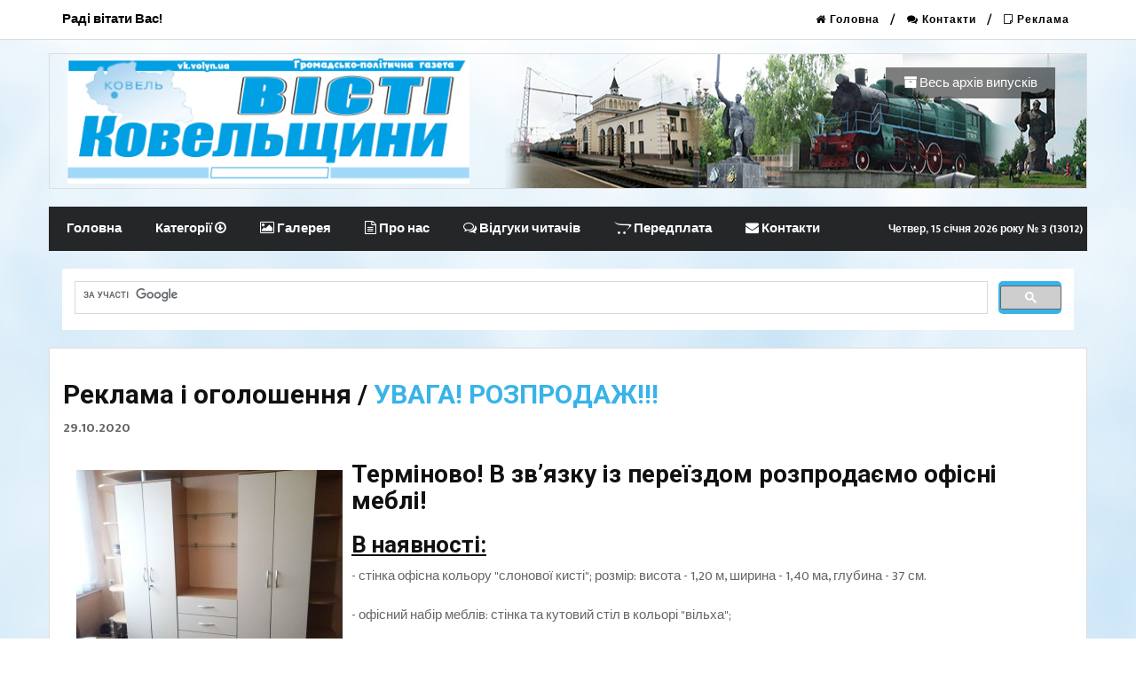

--- FILE ---
content_type: text/html; charset=UTF-8
request_url: http://vk.volyn.ua/news_70.html
body_size: 6721
content:
<!DOCTYPE html>
<html lang="en">
<head>
    <meta charset="utf-8" />
    <meta http-equiv="X-UA-Compatible" content="IE=edge" />
    <meta name="viewport" content="width=device-width, initial-scale=1" />
    <title>Реклама і оголошення - Громадсько політична газета</title>
    <meta name="title" content="Реклама і оголошення - Громадсько політична газета" />
    <meta name="keywords" content="" />
    <meta name="description" content="" />

    <!-- Bootstrap Core CSS -->
    <link rel="stylesheet" href="http://vk.volyn.ua/template/vknew/css/bootstrap.min.css"  type="text/css">

    <!-- Owl Carousel Assets -->
    <link href="http://vk.volyn.ua/template/vknew/owl-carousel/owl.carousel.css" rel="stylesheet">
    <link href="http://vk.volyn.ua/template/vknew/owl-carousel/owl.theme.css" rel="stylesheet">

    <!-- Custom CSS -->
    <link rel="stylesheet" href="http://vk.volyn.ua/template/vknew/css/style.css">
    <link href="http://vk.volyn.ua/template/vknew/css/bootstrap-datetimepicker.min.css" rel="stylesheet" media="screen">

    <!-- Custom Fonts -->
    <link rel="stylesheet" href="http://vk.volyn.ua/template/vknew/font-awesome-4.4.0/css/font-awesome.min.css"  type="text/css">

    <!-- jQuery and Modernizr-->
    <script src="http://vk.volyn.ua/template/vknew/js/jquery-2.1.1.js"></script>

    <!-- Core JavaScript Files -->
    <script src="http://vk.volyn.ua/template/vknew/js/bootstrap.min.js"></script>

    <!-- HTML5 Shim and Respond.js IE8 support of HTML5 elements and media queries -->
    <!-- WARNING: Respond.js doesn't work if you view the page via file:// -->
    <!--[if lt IE 9]>
    <script src="http://vk.volyn.ua/template/vknew/js/html5shiv.js"></script>
    <script src="http://vk.volyn.ua/template/vknew/js/respond.min.js"></script>
    <![endif]-->
</head>

<body>
<header>
    <!--Top-->
    <nav id="top">
        <div class="container">
            <div class="row">
                <div class="col-md-6">
                    <strong>Раді вітати Вас!</strong>
                </div>
                <div class="col-md-6">
                    <ul class="list-inline top-link link">
                        <li><a href="http://vk.volyn.ua/"><i class="fa fa-home"></i> Головна</a></li>
                        <li><a href="http://vk.volyn.ua/contact.html"><i class="fa fa-comments"></i> Контакти</a></li>
                        <li><a href="http://vk.volyn.ua/static_page/28_Reklama.html"><i class="fa fa-sticky-note-o" aria-hidden="true"></i> Реклама</a></li>
                    </ul>
                </div>
            </div>
        </div>
    </nav>
    <div class="container">
        <div class="row featured" style="margin-top: 15px; padding: 5px; background: url('http://vk.volyn.ua/template/vknew/images/topBg.png');">
            <div class="col-lg-5">
                <div>
                    <a href="http://vk.volyn.ua"><img src="http://vk.volyn.ua/template/vknew/images/logo.jpg"></a>
                </div>
            </div>
            <div class="col-lg-7">
                <div class="row">
                    <div class="col-lg-12">
                        <div style="text-align: right;">

                        </div>
                    </div>
                </div>
                <div class="row" style="margin: 15px 0px;">
                    <div class="col-lg-12">
                        <div style="text-align: right;">
                            <a style="color: #FFF;  padding: 5px 20px; background: rgba(0,0,0,0.5);" href="http://vk.volyn.ua/release_45.html"><i class="fa fa-archive" aria-hidden="true"></i> Весь архів випусків</a>
                        </div>
                    </div>
                </div>
            </div>
        </div>
    </div>
    <!--Navigation-->
    <nav id="menu" class="navbar container">
        <div class="navbar-header">
            <button type="button" class="btn btn-navbar navbar-toggle" data-toggle="collapse" data-target=".navbar-ex1-collapse"><i class="fa fa-bars"></i></button>
        </div>
        <div class="collapse navbar-collapse navbar-ex1-collapse">
            <ul class="nav navbar-nav">
                <li><a href="http://vk.volyn.ua">Головна</a></li>
                <li class="dropdown"><a href="#" class="dropdown-toggle" data-toggle="dropdown">Категорії <i class="fa fa-arrow-circle-o-down"></i></a>
                    <div class="dropdown-menu" style="min-width: 230px;">
                        <div class="dropdown-inner">
                            <ul class="list-unstyled">
                                <li><a href="http://vk.volyn.ua/news_30.html">Повідомлення в номер</a></li><li><a href="http://vk.volyn.ua/news_34.html">Місцева влада</a></li><li><a href="http://vk.volyn.ua/news_35.html">Репортаж</a></li><li><a href="http://vk.volyn.ua/news_52.html">Політика</a></li><li><a href="http://vk.volyn.ua/news_33.html">Погода</a></li><li><a href="http://vk.volyn.ua/news_37.html">Редакційна пошта</a></li><li><a href="http://vk.volyn.ua/news_61.html">Духовність</a></li><li><a href="http://vk.volyn.ua/news_54.html">Закон і ми</a></li><li><a href="http://vk.volyn.ua/news_36.html">Благодійність</a></li><li><a href="http://vk.volyn.ua/news_31.html">Пам’ять</a></li><li><a href="http://vk.volyn.ua/news_60.html">Спорт, природа  і здоров’я</a></li><li><a href="http://vk.volyn.ua/news_59.html">Всяка всячина</a></li><li><a href="http://vk.volyn.ua/news_70.html">Реклама і оголошення</a></li>
                                <li><a href="http://vk.volyn.ua/news_471.html">З неопублікованого</a></li>
                            </ul>
                        </div>
                    </div>
                </li>
                <li><a href="http://vk.volyn.ua/foto.html"><i class="fa fa-picture-o" aria-hidden="true"></i> Галерея</a></li>
                <li><a href="http://vk.volyn.ua/static_page/26_Pronas.html"><i class="fa fa-file-text-o" aria-hidden="true"></i> Про нас</a></li>
                <li><a href="http://vk.volyn.ua/response.html"><i class="fa fa-comments-o" aria-hidden="true"></i> Відгуки читачів</a></li>
                <li><a href="http://vk.volyn.ua/static_page/27_Peredplata.html"><i class="fa fa-opencart" aria-hidden="true"></i> Передплата</a></li>
                <li><a href="http://vk.volyn.ua/contact.html"><i class="fa fa-envelope"></i> Контакти</a></li>
            </ul>
            <ul class="nav navbar-nav navbar-right">
                <li style="font-size:0.8em;"><a href="http://vk.volyn.ua/release_1026.html">Четвер, 15 січня  2026 року   № 3 (13012)</a></li>
            </ul>
            <!--<ul class="list-inline navbar-right top-social">
                <li><a href="#"><i class="fa fa-facebook"></i></a></li>
                <li><a href="#"><i class="fa fa-twitter"></i></a></li>
                <li><a href="#"><i class="fa fa-pinterest"></i></a></li>
                <li><a href="#"><i class="fa fa-google-plus-square"></i></a></li>
                <li><a href="#"><i class="fa fa-youtube"></i></a></li>
            </ul>-->
        </div>
    </nav>
    <div class="container" style="padding-bottom: 20px;">
        <script>
            (function() {
                var cx = '002437009019877224791:pvxc0uc7khg';
                var gcse = document.createElement('script');
                gcse.type = 'text/javascript';
                gcse.async = true;
                gcse.src = 'https://cse.google.com/cse.js?cx=' + cx;
                var s = document.getElementsByTagName('script')[0];
                s.parentNode.insertBefore(gcse, s);
            })();
        </script>
        <gcse:search></gcse:search>
    </div>
</header>

<div class="container featured">
<div id="one_content_block">
        <div id="header_block">
                <h1>Реклама і оголошення / <a href="news_70_11614_UVAGA!ROZPRODAJ!!!
.html">УВАГА! РОЗПРОДАЖ!!!
    </a></h1>
        </div>
        <div id="info_body_block">
                <strong>29.10.2020 </strong>
        </div>
        <div style="padding:5px;" id="body_news">
                
    <h2><a class="lightview" title="P01022-143020" rel="lightbox" href="upload/images/2910202/f5e4022813007d7f9674c6ec9457619e.jpg"><img style="float: left; margin: 10px;" src="upload/images/2910202/.thumbs/f5e4022813007d7f9674c6ec9457619e_300_0_0.jpg" alt="P01022-143020" width="300" height="225" /></a>Терміново! В зв&rsquo;язку із переїздом розпродаємо офісні меблі!</h2>
<h3><span style="text-decoration: underline;">В наявності:</span></h3>
<p>- стінка офісна кольору "слонової кисті"; розмір: висота - 1,20 м, ширина - 1,40 ма, глубина - 37 см.</p>
<p>- офісний набір меблів: стінка та кутовий стіл в кольорі "вільха";</p>
<p>- cстільці офісні.</p>
<p>Усі меблі в дуже гарному стані й чудової якості.&nbsp;</p>
<p>За детальнішою інформацієжю стосовно ціни та розмірів виробів звертатися за тел. 066-1767491, 068-3910468.</p>
<p>&nbsp;</p>
    
                <div style="clear:both;"></div>
                
               <div style="float:left;">
                    Коментарів до новини: 43<br>
                    Переглядів новини: 781
               </div><div style="float:right;"><a href="news_70_11614_UVAGA!ROZPRODAJ!!!
.html" class="read_more"><div id="read_more">Читати далі</div></a></div>
                <div style="clear:both;"></div>
        </div>
</div>
</div>
<!--<a href="#" class="read_more"><div id="read_more">Читати далі</div></a>--><div class="container featured">
<div id="one_content_block">
        <div id="header_block">
                <h1>Реклама і оголошення / <a href="news_70_11599_ROZPRODAJ!!!
.html">РОЗПРОДАЖ!!!
    </a></h1>
        </div>
        <div id="info_body_block">
                <strong>27.10.2020 </strong>
        </div>
        <div style="padding:5px;" id="body_news">
                
    <h2><a class="lightview" title="P01022-143048" rel="lightbox" href="upload/images/12345667/7e0baeb488f2e39665dc5cca616a4e21.jpg"><img style="float: left; margin: 10px;" src="upload/images/12345667/.thumbs/7e0baeb488f2e39665dc5cca616a4e21_0_300_0.jpg" alt="P01022-143048" width="225" height="300" /></a>ТЕРМІНОВО! РОЗПРОДАЄМО ОФІСНІ МЕБЛІ!</h2>
<h3><span style="text-decoration: underline;">В наявності:</span></h3>
<p>- стінка офісна кольору "слонової кисті", розміри: ширина 2,40 м, висота 2,20 м, глубина 37 см.&nbsp;</p>
<p>- офісний набір меблів: стінка та кутовий стіл в кольорі "вільха";</p>
<p>- стільці в гарному стані, хорошої якості.</p>
<p>Усі меблі в дуже гарному стані й чудової якості.&nbsp;</p>
<p>За детальнішою інформацієжю стосовно ціни та розмірів виробів звертатися за тел. 066-1767491, 068-3910468.</p>
<p>&nbsp;</p>
    
                <div style="clear:both;"></div>
                
               <div style="float:left;">
                    Коментарів до новини: 42<br>
                    Переглядів новини: 688
               </div><div style="float:right;"><a href="news_70_11599_ROZPRODAJ!!!
.html" class="read_more"><div id="read_more">Читати далі</div></a></div>
                <div style="clear:both;"></div>
        </div>
</div>
</div>
<!--<a href="#" class="read_more"><div id="read_more">Читати далі</div></a>--><div class="container featured">
<div id="one_content_block">
        <div id="header_block">
                <h1>Реклама і оголошення / <a href="news_70_11046_Douvaginaselennya
.html">До уваги населення
    </a></h1>
        </div>
        <div id="info_body_block">
                <strong>21.11.2019 </strong>
        </div>
        <div style="padding:5px;" id="body_news">
                
    <div id="_mcePaste" style="position: absolute; left: -10000px; top: 0px; width: 1px; height: 1px; overflow: hidden;">Філія-Волинське обласне управління АТ &laquo;Ощадбанк&raquo; розпочинає капітальний ремонт (приведення до нового формату) частини приміщення ТВБВ № 10002/0119 на вул. Смірнова, 4 в м. Ковелі Волинської області. Запланована тривалість ремонту &mdash; 5 місяців.</div>
<div id="_mcePaste" style="position: absolute; left: -10000px; top: 0px; width: 1px; height: 1px; overflow: hidden;">АТ &ldquo;Державний&nbsp;</div>
<div id="_mcePaste" style="position: absolute; left: -10000px; top: 0px; width: 1px; height: 1px; overflow: hidden;">ощадний банк України&rdquo;.</div>
<h2>ДО УВАГИ НАСЕЛЕННЯ!</h2>
<h3><span style="font-weight: normal;"> Філія-Волинське обласне управління </span>АТ &laquo;Ощадбанк&raquo; розпочинає капітальний ремонт<span style="font-weight: normal;"> (приведення до нового формату) частини приміщення ТВБВ № 10002/0119 на вул. Смірнова, 4 в м. Ковелі Волинської області. Запланована тривалість ремонту &mdash; 5 місяців.</span></h3>
<div><strong>АТ &ldquo;Державний ощадний банк України&rdquo;.</strong></div>
    
                <div style="clear:both;"></div>
                
               <div style="float:left;">
                    Коментарів до новини: 42<br>
                    Переглядів новини: 674
               </div>
                <div style="clear:both;"></div>
        </div>
</div>
</div>
<!--<a href="#" class="read_more"><div id="read_more">Читати далі</div></a>--><div class="container featured">
<div id="one_content_block">
        <div id="header_block">
                <h1>Реклама і оголошення / <a href="news_70_9827_
.html">
    </a></h1>
        </div>
        <div id="info_body_block">
                <strong>15.02.2018 </strong>
        </div>
        <div style="padding:5px;" id="body_news">
                
    <p><a class="lightview" title="150x60" rel="lightbox" href="upload/images/a0bf377cc4aa9f4a183f8e3781642eb1.jpg"><img src="upload/images/.thumbs/a0bf377cc4aa9f4a183f8e3781642eb1_300_0_0.jpg" alt="150x60" width="300" height="120" /></a>&nbsp;</p>
    
                <div style="clear:both;"></div>
                
               <div style="float:left;">
                    Коментарів до новини: 42<br>
                    Переглядів новини: 843
               </div>
                <div style="clear:both;"></div>
        </div>
</div>
</div>
<!--<a href="#" class="read_more"><div id="read_more">Читати далі</div></a>--><div class="container featured">
<div id="one_content_block">
        <div id="header_block">
                <h1>Реклама і оголошення / <a href="news_70_9813_
.html">
    </a></h1>
        </div>
        <div id="info_body_block">
                <strong>12.02.2018 </strong>
        </div>
        <div style="padding:5px;" id="body_news">
                
    <p><a class="lightview" title="150x60" rel="lightbox" href="upload/images/a0bf377cc4aa9f4a183f8e3781642eb1.jpg"><img src="upload/images/.thumbs/a0bf377cc4aa9f4a183f8e3781642eb1_300_0_0.jpg" alt="150x60" width="300" height="120" /></a>&nbsp;</p>
    
                <div style="clear:both;"></div>
                
               <div style="float:left;">
                    Коментарів до новини: 42<br>
                    Переглядів новини: 909
               </div>
                <div style="clear:both;"></div>
        </div>
</div>
</div>
<!--<a href="#" class="read_more"><div id="read_more">Читати далі</div></a>--><div class="container featured">
<div id="one_content_block">
        <div id="header_block">
                <h1>Реклама і оголошення / <a href="news_70_9753_
.html">
    </a></h1>
        </div>
        <div id="info_body_block">
                <strong>19.01.2018 </strong>
        </div>
        <div style="padding:5px;" id="body_news">
                
    <p><a class="lightview" title="150x60" rel="lightbox" href="upload/images/CHET101116/6d1a5ae5dfb2af6f17266cb600bd55e5.jpg"><img src="upload/images/CHET101116/.thumbs/6d1a5ae5dfb2af6f17266cb600bd55e5_300_0_0.jpg" alt="150x60" width="300" height="119" /></a>&nbsp;</p>
    
                <div style="clear:both;"></div>
                
               <div style="float:left;">
                    Коментарів до новини: 42<br>
                    Переглядів новини: 1011
               </div>
                <div style="clear:both;"></div>
        </div>
</div>
</div>
<!--<a href="#" class="read_more"><div id="read_more">Читати далі</div></a>--><div class="container featured">
<div id="one_content_block">
        <div id="header_block">
                <h1>Реклама і оголошення / <a href="news_70_9730_
.html">
    </a></h1>
        </div>
        <div id="info_body_block">
                <strong>11.01.2018 </strong>
        </div>
        <div style="padding:5px;" id="body_news">
                
    <p><a class="lightview" title="150x60" rel="lightbox" href="upload/images/02012018/11012018/08b254362897f9d3264b5ea924651ede.jpg"><img src="upload/images/02012018/11012018/.thumbs/08b254362897f9d3264b5ea924651ede_300_0_0.jpg" alt="150x60" width="300" height="120" /></a>&nbsp;</p>
    
                <div style="clear:both;"></div>
                
               <div style="float:left;">
                    Коментарів до новини: 42<br>
                    Переглядів новини: 969
               </div>
                <div style="clear:both;"></div>
        </div>
</div>
</div>
<!--<a href="#" class="read_more"><div id="read_more">Читати далі</div></a>--><div class="container featured">
<div id="one_content_block">
        <div id="header_block">
                <h1>Реклама і оголошення / <a href="news_70_8883_PensiyniyfondOnline:legkotazruchno
.html">Пенсійний фонд Оn-line: легко та зручно
    </a></h1>
        </div>
        <div id="info_body_block">
                <strong>03.03.2017 </strong>
        </div>
        <div style="padding:5px;" id="body_news">
                
    <h2><a class="lightview" title="49003" rel="lightbox" href="upload/images/20317/7bd1f13748990f7e93f6e1b7f7133d28.jpg"><img style="float: left; margin: 10px;" src="upload/images/20317/.thumbs/7bd1f13748990f7e93f6e1b7f7133d28_300_0_0.jpg" alt="49003" width="300" height="214" /></a>Пенсійний фонд Оn-line: легко та зручно</h2>
<div id="_mcePaste" style="position: absolute; left: -10000px; top: 0px; width: 1px; height: 1px; overflow: hidden;">З метою створення комфортних та якісних умов обслуговування громадян та максимального спрощення отримання послуг Ковельське об'єднане управління Пенсійного фонду України запроваджує нову послугу &mdash; надання консультацій в режимі on-line за допомогою Skypе-зв'язку.&nbsp;</div>
<div id="_mcePaste" style="position: absolute; left: -10000px; top: 0px; width: 1px; height: 1px; overflow: hidden;">Кожен може отримати відповіді фахівців на питання щодо призначення пенсії, її перерахунку, переліку документів для призначення пенсії, роз'яснення чинного пенсійного законодавства тощо, і для цього вже не обов'язково виходити з дому.</div>
<div id="_mcePaste" style="position: absolute; left: -10000px; top: 0px; width: 1px; height: 1px; overflow: hidden;">On-line консультації управління надає щоденно в робочі дні та години (логін: pfuкоvrj). Окрім цього, багато інформації щодо стану свого пенсійного забезпечення або ж про персональні відомості з системи персоніфікованого обліку, про роботу пенсійної системи в цілому можливо отримати на Веб-порталі електронних послуг Пенсійного фонду України за адресою: http://portal.pfu.gov.ua.</div>
<div id="_mcePaste" style="position: absolute; left: -10000px; top: 0px; width: 1px; height: 1px; overflow: hidden;">На сторінках Веб-порталу послуги надаються в електронному вигляді. Крім того, можна записатися на прийом, надіслати запит на підготовку паперових документів, подати звернення до будь-якого з управлінь Пенсійного фонду України.</div>
<div id="_mcePaste" style="position: absolute; left: -10000px; top: 0px; width: 1px; height: 1px; overflow: hidden;">Для того, щоб скористатися можливостями Веб-порталу, достатньо лише одного разу завітати до &nbsp;нашого управління для реєстрації. Постійно працюють телефони &ldquo;гарячих ліній&rdquo; (5-14-45 та 5-06-47).&nbsp;</div>
<div id="_mcePaste" style="position: absolute; left: -10000px; top: 0px; width: 1px; height: 1px; overflow: hidden;">Світлана КИРИЧУК,</div>
<div id="_mcePaste" style="position: absolute; left: -10000px; top: 0px; width: 1px; height: 1px; overflow: hidden;">заступник начальника Ковельського&nbsp;</div>
<div id="_mcePaste" style="position: absolute; left: -10000px; top: 0px; width: 1px; height: 1px; overflow: hidden;">об'єднаного управління&nbsp;</div>
<div id="_mcePaste" style="position: absolute; left: -10000px; top: 0px; width: 1px; height: 1px; overflow: hidden;">Пенсійного фонду України.</div>
<p style="text-align: justify;">З метою створення комфортних та якісних умов обслуговування громадян та максимального спрощення отримання послуг Ковельське об'єднане управління Пенсійного фонду України запроваджує нову послугу &mdash; надання консультацій в режимі on-line за допомогою Skypе-зв'язку.&nbsp;</p>
<p style="text-align: justify;"><strong>Світлана КИРИЧУК.</strong></p>
    
                <div style="clear:both;"></div>
                
               <div style="float:left;">
                    Коментарів до новини: 42<br>
                    Переглядів новини: 838
               </div><div style="float:right;"><a href="news_70_8883_PensiyniyfondOnline:legkotazruchno
.html" class="read_more"><div id="read_more">Читати далі</div></a></div>
                <div style="clear:both;"></div>
        </div>
</div>
</div>
<!--<a href="#" class="read_more"><div id="read_more">Читати далі</div></a>--><div class="container featured">
<div id="one_content_block">
        <div id="header_block">
                <h1>Реклама і оголошення / <a href="news_70_8793_Providkrittyarahunkiv
.html">Про відкриття рахунків
    </a></h1>
        </div>
        <div id="info_body_block">
                <strong>02.02.2017 </strong>
        </div>
        <div style="padding:5px;" id="body_news">
                
    <div id="_mcePaste" style="position: absolute; left: -10000px; top: 0px; width: 1px; height: 1px; overflow: hidden;">Про відкриття рахунків</div>
<h2 style="text-align: justify;"><a class="lightview" title="35320" rel="lightbox" href="upload/images/CHET20217/2602448e0546e257c106074f014e5f3f.jpg"><img style="float: left; margin: 10px;" src="upload/images/CHET20217/.thumbs/2602448e0546e257c106074f014e5f3f_300_0_0.jpg" alt="35320" width="300" height="205" /></a>Про відкриття рахунків</h2>
<div style="text-align: justify;">
<div>Ковельська ОДПІ ГУ ДФС у &nbsp;Волинській області &nbsp;для забезпечення стабільності надходження платежів до бюджету та на виконання листа Головної &nbsp; Державної казначейської служби України у Волинській області від 16.01.2017 р., № 05-08/48-210, та від 23.01.2017 р., № 05-08/77-334 "Про відкриття рахунків" відкритих (перевідкритих) відповідно до Бюджетного кодексу України, Закону України "Про Державний бюджет України на 2017 рік", наказу Міністерства фінансів України від 14.01.2011 р., №11 "Про бюджетну класифікацію" а також наказів Державної казначейської служби України ....</div>
<div><strong>Алла АНТОНЮК.</strong></div>
</div>
    
                <div style="clear:both;"></div>
                
               <div style="float:left;">
                    Коментарів до новини: 42<br>
                    Переглядів новини: 982
               </div><div style="float:right;"><a href="news_70_8793_Providkrittyarahunkiv
.html" class="read_more"><div id="read_more">Читати далі</div></a></div>
                <div style="clear:both;"></div>
        </div>
</div>
</div>
<!--<a href="#" class="read_more"><div id="read_more">Читати далі</div></a>--><div class="container featured">
<div id="one_content_block">
        <div id="header_block">
                <h1>Реклама і оголошення / <a href="news_70_8707_Zvitmiskogogolovi
.html">Звіт міського голови
    </a></h1>
        </div>
        <div id="info_body_block">
                <strong>26.12.2016 </strong>
        </div>
        <div style="padding:5px;" id="body_news">
                
    <p><a class="lightview" title="dsc_5398" rel="lightbox" href="upload/images/CHET101116/722f03a1c2d24f301c75b260e8a9cb3d.jpg"><img style="float: left; margin: 10px;" src="upload/images/CHET101116/.thumbs/722f03a1c2d24f301c75b260e8a9cb3d_300_0_0.jpg" alt="dsc_5398" width="300" height="215" /></a></p>
<h2>Звіт міського голови</h2>
<p style="text-align: justify;"><strong><span style="text-decoration: underline;">27 грудня о 17.00 год. </span></strong>в Палаці учнівської молоді міський голова Олег Кіндер звітуватиме перед громадою Ковеля про роботу за 2016 рік.</p>
    
                <div style="clear:both;"></div>
                
               <div style="float:left;">
                    Коментарів до новини: 42<br>
                    Переглядів новини: 1028
               </div><div style="float:right;"><a href="news_70_8707_Zvitmiskogogolovi
.html" class="read_more"><div id="read_more">Читати далі</div></a></div>
                <div style="clear:both;"></div>
        </div>
</div>
</div>
<!--<a href="#" class="read_more"><div id="read_more">Читати далі</div></a>--><div class="text-center"><ul class="pagination"><li class="active"><a href="#" onclick="return false;">1</a></li><li><a href="?page=2">2</a></li><li><a href="?page=3">3</a></li><li><a href="?page=4">4</a></li><li><a href="?page=5">5</a></li></ul></div>
<footer>
    <div class="wrap-footer">
        <div class="container">
            <div class="row">
                <div class="col-md-4 col-footer footer-1">
                    <div class="footer-heading"><h1><span style="color: #fff;">ВІСТІ КОВЕЛЬЩИНИ</span></h1></div>
                </div>
                <div class="col-md-4 col-footer footer-2">

                </div>
                <div class="col-md-4 col-footer footer-3">
                    <div class="footer-heading"><h4></h4></div>
                    <div class="content">
                        <ul>
                            <li>Редактор<br>Вельма Микола Григорович</li>
                            <li>Перший заступник редактора<br>Ляшук Світлана Олександрівна</a></li>
                            <li>Головний бухгалтер<br>Шостацька Ірина Іванівна</li>
                        </ul>
                    </div>
                </div>
            </div>
        </div>
    </div>
    <div class="copy-right">
        <p><a href="http://vk.volyn.ua" target="_blank" rel="nofollow">Громадсько-політична газета "Вісті Ковельщини"</a> 2012-2026</p>
    </div>
</footer>
<!-- Footer -->

<!-- JS -->
<script src="http://vk.volyn.ua/template/vknew/owl-carousel/owl.carousel.js"></script>
<script>
    $(document).ready(function() {
        $("#owl-demo-1").owlCarousel({
            autoPlay: 3000,
            items : 1,
            itemsDesktop : [1199,1],
            itemsDesktopSmall : [400,1]
        });
        $("#owl-demo-2").owlCarousel({
            autoPlay: 3000,
            items : 3,

        });
    });
</script>


<script type="text/javascript">

    var _gaq = _gaq || [];
    _gaq.push(['_setAccount', 'UA-38879686-1']);
    _gaq.push(['_trackPageview']);

    (function() {
        var ga = document.createElement('script'); ga.type = 'text/javascript'; ga.async = true;
        ga.src = ('https:' == document.location.protocol ? 'https://ssl' : 'http://www') + '.google-analytics.com/ga.js';
        var s = document.getElementsByTagName('script')[0]; s.parentNode.insertBefore(ga, s);
    })();

</script>
</body>
</html>


--- FILE ---
content_type: text/css
request_url: http://vk.volyn.ua/template/vknew/css/style.css
body_size: 5808
content:
/* ==== Google font ==== */
@import url(http://fonts.googleapis.com/css?family=Roboto:400,300,700,900);
@import url('http://fonts.googleapis.com/css?family=Ek+Mukta:400,600,700');

/* ---------------------------------------------------------------------------- */
/* ------------------------------------Html-Body------------------------------- */
/* ---------------------------------------------------------------------------- */
body {font-family: 'Ek Mukta', sans-serif;color: #666;background: url(../images/bg2.jpg) fixed ;font-size: 15px;line-height: 1.6em;font-weight: 400;}
html, body {width:100%; padding:0; margin:0;}

::-moz-selection{background:#000;color:#fff;text-shadow:none}
::selection{background:#000;color:#fff;text-shadow:none}
/* ---------------------------------------------------------------------------- */
/* ---------------------------------------------------------------------------- */
/* ---------------------------------------------------------------------------- */
html { -webkit-text-size-adjust: none;}
.video embed,.video object,.video iframe { width: 100%;  height: auto;}
img{max-width:100%;	height: auto;width: auto\9; /* ie8 */}

h1 {font-size: 30px;}
h2 {font-size: 28px;}
h3 {font-size: 26px;}
h4 {font-size: 24px;}
h5 {font-size: 22px;}
h6 {font-size: 20px;}

h1,h2,h3,h4,h5,h6 {font-family: 'Roboto', sans-serif;font-weight: 600;color: #111;}

p {margin: 0 0 20px;}

a {
   color: #39b3e8;
   -webkit-transition: all .2s ease-in-out;
   -moz-transition: all .2s ease-in-out;
   transition: all .2s ease-in-out;
}

a:hover,
a:focus {text-decoration: none;color: #000;}

.center{text-align: center; margin: 0 auto;}
.f-right{float: right;}
.f-left{float: left;}
.t-right{text-align: right;}
.t-left{text-align: left;}

.post{}
.post:after, .post:before, article:after, article:before, section:after, section:before{clear: both; content: '\0020'; display: block; visibility: hidden; width: 0; height: 0;}

.clear{content: "\0020"; display: block; height: 0; clear: both; visibility: hidden; }
.clearfix:after, .clearfix:before{clear: both; content: '\0020'; display: block; visibility: hidden; width: 0; height: 0;}

/* --Line-- */
hr.line{border-color: #ddd;width: 100%;padding: 0;margin:0;}

/* --Page-- */
body.index-page {}
body.sub-page {padding-top: 30px;background-color: #F9F9F9;}
body.sub-page .logo {margin: 110px 0 80px;background: url(../images/bg.jpg) fixed; padding: 30px 0 50px;}

/* ---------------------------------------------------------------------------- */
/* -------------------------------------Top------------------------------------ */
/* ---------------------------------------------------------------------------- */
#top {background: #fff;padding: 10px 0 0; color: #000;border-bottom: 1px solid #ddd;}
#top a{color: #000;}
#top a:hover{color: #69BF03}

#top ul.top-link {}

.link{text-align:right}
.link a{display:inline-block;text-decoration:none;font-size:12px;font-weight:bold;letter-spacing:1px}
.link  li:after{content:'/';margin: 0 0 0 12px;display:inline-block;font-weight: bold;}
.link  li:last-child:after{content:'';margin-right:0px;margin-left:0;display:none}
.link  li ul{display:none}

/* ---------------------------------------------------------------------------- */
/* ------------------------------------Menu------------------------------------ */
/* ---------------------------------------------------------------------------- */
#menu {background-color: #252628;border-radius: 0;}
#menu a.navbar-brand:hover{color: #fff;}
#menu .navbar-brand{margin: 0;padding: 14px 18px;background-color: #000000;height: auto;text-transform: uppercase;}
#menu .logo {}
#menu .navbar-collapse{padding:0;}
#menu .dropdown-menu {background-color: #fff;border:none;}
#menu ul.nav .dropdown-menu li a{color: #000;font-weight: bold;border-radius: 5px !important;}
#menu ul.nav .dropdown-menu li a:hover{color: #fff;background-color: #000;}
#menu .dropdown-inner {display: table;}
#menu .dropdown-inner ul {display: table-cell;}
#menu .dropdown-inner a {min-width: 160px;display: block;padding: 3px 20px;clear: both;line-height: 20px;color: #000;font-size: 14px;margin: 0 5px;}
#menu li.dropdown:hover>a, #menu li.dropdown:focus>a, #menu li.dropdown:active>a{background: #fff;color: #000;}

#menu ul.nav li a{font-weight: bold;color: #fff;border-radius: 5px;padding: 14px 19px;}
#menu ul.nav li.dropdown a{border-top-left-radius: 5px;border-top-right-radius: 5px;border-bottom-right-radius: 0px;border-bottom-left-radius: 0px;}
#menu .nav > li > a:hover, #menu .nav > li > a:focus{background-color: #fff;color:#000;}

#menu .top-social{background-color:#505052;padding: 5px;font-size: 20px; text-align: center;}
#menu ul.top-social{margin: 0;}
#menu ul.top-social  li{height: 38px; width: 38px; }
#menu ul.top-social a i{color: #fff;line-height: 1.9;height: 38px; width: 38px;border-radius: 50%;background-color: #252628;}
#menu ul.top-social a i:hover{background-color:#fff;color: #000;}

#menu .btn-navbar {font-size: 20px;color: #FFF;padding: 5px 15px;float: right;border: 3px solid #fff;}

@media  (max-width: 768px){
	#menu {background-color: #000;border-radius: 0;}
}

@media  (min-width: 768px) {
    #menu.navbar{padding: 0;height: auto;margin-top: 20px;}
	#menu .dropdown:hover .dropdown-menu {display: block;}
	
}
@media(max-width:767px) {
	
	#menu .navbar-brand {display: block;color: #fff;}
	#menu div.dropdown-inner > ul.list-unstyled {display: block;}
	#menu .dropdown-inner a {width: 100%;color: #fff;}
	#menu div.dropdown-menu {margin-left: 0 !important;	padding-bottom: 10px;background-color: rgba(0, 0, 0, 0.1);}
}

/* ---------------------------------------------------------------------------- */
/* -----------------------------------Header----------------------------------- */
/* ---------------------------------------------------------------------------- */
header{}


/* Carousel Styles */
.carousel-inner img {width: 100%;max-height: 640px;}

.carousel-control {width: 0;}
.carousel-control.left,
.carousel-control.right {opacity: 1;filter: alpha(opacity=100);background-image: none;background-repeat: no-repeat;text-shadow: none;}
.carousel-control .glyphicon-chevron-left, 
.carousel-control .glyphicon-chevron-right, 
.carousel-control .icon-prev, 
.carousel-control .icon-next {position: absolute;top: 45%;z-index: 5;display: inline-block;}
.carousel-control .glyphicon-chevron-left,
.carousel-control .icon-prev {left: 30px;}
.carousel-control .glyphicon-chevron-right,
.carousel-control .icon-next {right: 30px;}
.carousel-control.left span:hover,
.carousel-control.right span:hover {opacity: .7;filter: alpha(opacity=70);}

.carousel-indicators .active {background-color: #DA251D;}
.carousel-indicators {bottom: 10px;}

.carousel-inner > .item {margin-left:0;margin-top:0;margin-bottom:0;padding-left: 0;width: 100%;height: auto;}
.carousel-inner > .item > img,
.carousel-inner > .item > a > img {display: block;max-width: 100%;height: auto;margin-left:0;padding-left: 0;}

/* Carousel Header Styles */
.header-text {position: absolute;bottom: 10%;left: 1.8%;right: auto;width: 96.66666666666666%;color: #fff;}
.header-text h2 {font-size: 30px;padding: 5px;color: #fff;text-transform: uppercase;background-color: #39b3e8;display:inline-block;color:#fff;}
.header-text h3 {color: #fff;}

/* ---------------------------------------------------------------------------- */
/* -------------------------------------Content-------------------------------- */
/* ---------------------------------------------------------------------------- */
#page-content{padding: 0;}
#page-content.index-page, #page-content.single-page, #page-content.archive-page{margin-top: 20px;}

.archive-page {}
.archive-page .box .zoom-container{max-width: 250px;display: inline-block;float: left;margin-right: 5px;}

.featured{background-color: #fff;padding: 15px ;border: 1px solid #ddd;}

/* ---MainContent--- */

.box {background-color: #fff;padding: 20px 20px 10px;}
.box:last-child{padding: 20px 20px 5px;}
.box:after, .box:before{clear: both; content: '\0020'; display: block; visibility: hidden; width: 0; height: 0;}
.box .info {margin: 5px 0 10px 0;}
.box .info a{color: #000;border-bottom: 1px solid #000;box-shadow: inset 0 -1px 0 #000;transition:all ease 150ms;}
.box .info a:hover {color:#FFFFFF;text-shadow: none;border-bottom: 1px solid #000;box-shadow: inset 0 -1.3em 0 #000;text-decoration: none;}
.box h2 {font-size: 30px;margin:0;}

.box .box-header.header-photo{background: url(../images/title-picture.png) repeat-x center center;margin-bottom: 20px;}
.box .box-header.header-natural{background: url(../images/title-natural.png) repeat-x center center;margin-bottom: 20px;}
.box .box-header.header-vimeo{background: url(../images/title-vimeo.png) repeat-x center center;margin-bottom: 20px;}
.box .box-header h2{font-size: 25px;padding: 0px 8px;background-color: #fff;display: inline-block;margin-left: 15px;color: #333;}

.box .box-content {margin-top: 30px;}
.box .box-content a{font-weight: bold;color: #333;}
.box .box-content a:hover{color: #555;}
.box .box-content h3{font-size: 18px;margin: 10px 0 5px ;}
.box .box-content span{font-size: 15px;}
.box .box-content span i{font-size: 14px;margin-right: 2px;}
.box .box-content p{margin-top: 10px;}

/* ---Vid-Effect--- */
.wrap-vid{}
.vid-item {position: relative;}
.vid-name{margin: 0;}
.vid-name a{font-size: 19px;color: #333;}
.vid-name a:hover{color: #39b3e8;}
.vid-tags {margin: 15px 0;border: 1px solid #ddd;padding: 30px ;}
.vid-tags a{background: #39b3e8;padding: 5px 10px;color: #fff;}
.vid-tags a:hover{background: #000;}
.info {margin: 0;font-size: 14px;}
.info i{margin-right: 8px;}
.info span{margin-right: 10px;}
.info h5, .info a{font-size: 13px;line-height: 1;margin: 0 0 5px;}
.info a{color: #006EA0;}
.info a:hover{text-decoration: underline;}

.rating{font-size: 14px;line-height: 1.2;}

ul.pagination{margin: 42px auto 25px;}
ul.pagination li a{color: #444;}

/* ---Sidebar--- */
#sidebar{}

.widget{background: #fff;padding:10px 20px;}
.widget:after, .widget:before{clear: both; content: '\0020'; display: block; visibility: hidden; width: 0; height: 0;}
.widget ul li{list-style:none;}
.widget .heading{background: url(../images/title.png) repeat-x center center;}
.widget .heading h4{font-size: 22px;padding: 0px 8px;background-color: #fff;display: inline-block;margin-left: 15px;color: #333;text-transform: uppercase;}
.widget .content {}

.widget.wid-vid ul a{display:inline;margin: 3px 2px;float:left;color:#333;padding:5px;border-bottom: 1px solid transparent;border-top: none;border-right: none;border-left: none;font-weight: bold;}
.widget.wid-vid .tab-content{margin-top: 13px;}
.nav-tabs > li.active > a, .nav-tabs > li.active > a:focus, .nav-tabs > li.active > a:hover{background: none;}
.widget.wid-vid ul a:hover,.widget.wid-vid ul a:focus{background: none;border-top: none;border-right: none;border-left: none;}
.widget.wid-vid ul li {border-bottom: 1px solid transparent;}
.widget.wid-vid ul li:hover{border-bottom: 1px solid #39b3e8;}
.widget.wid-vid ul li+:hover{border-bottom: 1px solid #39b3e8;}
.widget.wid-vid ul li+li+:hover{border-bottom: 1px solid #966B20;}
.widget.wid-vid .post{margin-top: 12px;}
.widget.wid-vid .post img{float: left; max-width: 105px;display: inline-block;}
.widget.wid-vid h5{margin-top:0;font-size: 18px;}
/*.widget.wid-vid .wrapper {vertical-align: middle;text-align: left;line-height: 1.4em;padding-bottom: 7px;margin-top: 20px;}*/

.widget.wid-gallery{}
.widget.wid-gallery img{padding: 2px;}

.widget.wid-new-post{}
.widget.wid-new-post h6{font-size: 16px;}
.widget.wid-new-post ul{margin: 5px 0;}
.widget.wid-new-post p:last-child{margin: 0;}

.widget.wid-recent-post{}
.widget.wid-recent-post span{display: block;margin-bottom: 7px;}

.widget.wid-comment{}
.widget.wid-comment img{max-width: 50px;border: 1px solid #ddd;}
.widget.wid-comment .post{margin-bottom: 0; border-bottom: 1px solid #ddd;padding-top: 10px; }
.widget.wid-comment .wrapper{margin-left: 5px;}
@media (min-width: 1100px){
	.widget.wid-comment .wrapper{max-width: 175px;}
}
.widget.wid-categoty{}
.widget.wid-categoty select{padding: 6px 10px;}

.widget.wid-tweet{}
.widget.wid-tweet p{margin: 0;}
.widget.wid-tweet span{display: block;color: #999;}
.widget.wid-tweet .tweet-item{border-bottom: 1px solid #ddd;padding: 5px;}
.widget.wid-tweet .tweet-item:last-child{border-bottom: none; padding: 5px 0 0;}

.widget.wid-tags{}
/*.widget.wid-tags a{color: #333; border: 1px solid #333; padding: 1px 10px;line-height: 2.2;font-size: 14px;text-transform: capitalize;}*/
/*.widget.wid-tags a:hover{color: #39b3e8; border: 1px solid #999;}*/

.widget.wid-follow{}
.box-facebook, .box-twitter, .box-google{width: 95px; height: 95px;;color: #fff;text-align: center;padding: 15px;}
.box-facebook:hover, .box-twitter:hover, .box-google:hover{background-color: #000;}
.box-facebook{background-color:#3B5998}
.box-twitter{background-color:#1DCAFF}
.box-google{background-color:#DD4B39}
.box-facebook span, .box-twitter span, .box-google span{display: block;line-height: 1;}
.icon{margin-bottom: 10px;}

.post {margin-bottom: 15px;}
.post:after, .post:before{clear: both; content: '\0020'; display: block; visibility: hidden; width: 0; height: 0;}
.post:last-child {margin-bottom: 0;}
.post:after, .post:before{clear: both; content: '\0020'; display: block; visibility: hidden; width: 0; height: 0;}
.post h5{margin:0;font-size: 15px;}
.post img{float: left; max-width: 125px;display: inline-block;}
.post .zoom-container .zoom-caption p{font-size: 15px;padding: 4px;}
.post .wrapper {display: inline-block;text-align: left;}
.post .info h6, .post .info a{font-size: 13px;margin: 1px 0 3px;}
.post .info {font-size: 12px;margin-top: 0;}
.post .info span{display: block;margin:0;line-height: 1.6;font-size: 11px;}
.post .info i{font-size: 11px;margin-right: 2px;}

/* ---------------------------------------------------------------------------- */
/* -------------------------------------Footer--------------------------------- */
/* ---------------------------------------------------------------------------- */
footer{background-color: #202020;margin-top: 20px;color: #ddd;padding: 20px 0 10px;}
footer .wrap-footer{border-bottom: 1px solid #444;padding-bottom: 20px;}
footer .copy-right{text-align: center;padding-top: 20px;}
footer .footer-heading h4{color: #fff;font-size: 20px;}
footer .content{}
footer .col-footer{}
footer .footer-1{}
footer .footer-1 img{max-width: 140px;margin-bottom: 10px;}
footer .footer-1 p{border-bottom: 1px solid #444;margin-bottom: 10px;padding-bottom: 7px;}
footer .footer-1 input[type="text"]{ 
	border: 2px solid #E7E7E7;
	outline: medium none;
    color: #999999;
    display: block;
    font-size: 14px;
    height: 40px;
    line-height: 1.2;
    margin: 10px 0;
    padding: 5px 10px 0;
    width: 100%;
	background-color: transparent;
    border: 2px solid #444444;
}

footer .footer-2{}
footer .footer-2 a{color: #999; border: 1px solid #999; padding: 1px 10px;line-height: 2.2;font-size: 14px;text-transform: capitalize;}
footer .footer-2 a:hover{color: #39b3e8;}

footer .footer-3{}
footer .footer-3 ul {padding: 0;}
footer .footer-3 ul li {list-style: none;margin-bottom: 15px; border-bottom: 1px solid #444;padding-bottom: 10px;}
footer .footer-3 ul li:last-child{border-bottom: none;}
footer .footer-3 ul li a{color: #999;}
footer .footer-3 ul li a:hover{color: #666;}

/* ---------------------------------------------------------------------------- */
/* -------------------------------------Contact-------------------------------- */
/* ---------------------------------------------------------------------------- */
.contact h2{font-size: 34px; font-weight: 500;letter-spacing: 3px;padding-top: 20px ;text-align: center;}

#contact_form {padding:25px;}

#ff label {cursor:pointer;margin:px 0;display:block;font-weight:bold;}
#ff input {display:block;width:100%;color:#000;padding:10px;margin: 5px 0 25px 0;}
#ff textarea {display:block;width:100%;height:200px;background-color:#fff; color:#000;padding:10px;margin: 5px 0 25px 0;}

#ff .sendButton {border: none;cursor:pointer;background-color: #39b3e8;-webkit-border-radius:3px;-moz-border-radius:3px;border-radius:3px;;width:100px;color:#ffffff;}
#ff .sendButton:hover {background-color: #000;}

.message{text-align: center;}
.message .wrap{	padding: 50px; background: #ffffff; border: 1px solid #333333;display: inline-block;border-radius: 5px;	-webkit-border-radius: 5px; -moz-border-radius: 5px;-khtml-border-radius: 5px;}
.message .text{font-size: 35px;	margin-bottom: 30px;}

/* ---------------------------------------------------------------------------- */
/* -----------------------------------Owl-Theme-------------------------------- */
/* ---------------------------------------------------------------------------- */
.owl-theme .owl-controls .owl-page span{background-color: #999;border: 1px solid #666;}
.owl-theme .owl-controls .owl-page span:hover{background-color: #666;}

#owl-demo-2 .item{margin: 1px;}
#owl-demo-2 .item img{margin: 1px;}

/* ---------------------------------------------------------------------------- */
/* ----------------------------------Button------------------------------------ */
/* ---------------------------------------------------------------------------- */
.btn-facebook, .btn-twitter, .btn-pinterest, .btn-google, .btn-mail{color: #fff;}
.btn-facebook:hover, .btn-twitter:hover, .btn-pinterest:hover, .btn-google:hover, .btn-mail:hover{background-color: #000; color: #fff;}
.btn-facebook{background-color: #3B5998;}
.btn-twitter{background-color: #00ACED;}
.btn-pinterest{background-color: #CA212A;}
.btn-google{background-color: #EB4026;}
.btn-mail{background-color: #666666;}

.btn-2{padding: 3px 8px;}

.btn-3{background-color: #444444;color: #FADA1A;font-weight: bold;}
.btn-3:hover{background-color: #fff;color: #000;}
/* ---------------------------------------------------------------------------- */
/* --------------------------------Zoom-Effect--------------------------------- */
/* ---------------------------------------------------------------------------- */
.zoom-container {
	position: relative;
	overflow: hidden;
	display: inline-block;
	font-size: 16px;
	font-size: 1rem;
	vertical-align: top;
	box-sizing: border-box;
	-moz-box-sizing: border-box;
	-webkit-box-sizing: border-box;
	
}
.zoom-container a {
    display: block;
    position: absolute;
    top: -100%;
    opacity: 0;
    left: 0;
    bottom: 0;
    right: 0;
    text-align: center;
    color: inherit;
}
.zoom-container:hover a {
    opacity: 1;
    top: 0; 
    z-index: 500;
}
.zoom-container:hover a i {
    top: 50%;
    position: absolute;
    left: 0;
    right: 0;
    transform: translateY(-50%);
}
.zoom-container img {
	display: block;
	width: 100%;
	height: auto;
	-webkit-transition: all .5s ease; /* Safari and Chrome */
    -moz-transition: all .5s ease; /* Firefox */
    -ms-transition: all .5s ease; /* IE 9 */
    -o-transition: all .5s ease; /* Opera */
    transition: all .5s ease;
	
}
.zoom-container .zoom-caption i.icon-play {
	font-size: 22px;
	background-color: rgba(17, 17, 17, 0.8);
	max-width: 60px;
	margin: 0 auto;
	padding: 8px 5px;
	border-radius: 8px;
}
.zoom-container .zoom-caption i.icon-play:hover {
	background-color: rgba(210, 0, 0, 0.9);
}
.zoom-container .zoom-caption {
	position: absolute;
	top: 0;
	right: 0;
	bottom: 0;
	left: 0;
	z-index: 10;
	-webkit-transition: all .5s ease; /* Safari and Chrome */
    -moz-transition: all .5s ease; /* Firefox */
    -ms-transition: all .5s ease; /* IE 9 */
    -o-transition: all .5s ease; /* Opera */
    transition: all .5s ease;
	color: #fff;
}
.zoom-container .zoom-caption span{position:absolute;top: 0;padding: 0px 7px;font-weight: bold;font-size: 13px;}
.zoom-container .zoom-caption span.youtube{background-color: #39b3e8;}
.zoom-container .zoom-caption span.vimeo{background-color: #17B3E8;}
.zoom-container .zoom-caption p{position: absolute;bottom: 0;left:0; right: 0;text-align: center;font-size: 20px; font-weight: bold;background: rgba(0, 0, 0, .5);margin:0;padding: 10px;}
.zoom-container:hover img {
	-webkit-transform:scale(1.25) rotate(5deg); /* Safari and Chrome */
    -moz-transform:scale(1.25) rotate(5deg); /* Firefox */
    -ms-transform:scale(1.25) rotate(5deg); /* IE 9 */
    -o-transform:scale(1.25) rotate(5deg); /* Opera */
     transform:scale(1.25) rotate(5deg);
}
.zoom-container:hover .zoom-caption {
	background: rgba(0, 0, 0, .5);

}

.gsc-search-button
{
    background-color: #39b2e8;
    border-radius: 5px;

}

input.gsc-search-button, input.gsc-search-button:hover, input.gsc-search-button:focus {
    background-color: #39b2e8 !important;
    background-image: url("http://www.google.com/uds/css/v2/search_box_icon.png") !important;
    background-position: 50% 50%;
    background-repeat: no-repeat;
    height: 16px !important;
    border-color: #39b2e8 !important;
    filter: none;
}
input.gsc-input,
.gsc-input-box,
.gsc-input-box-hover,
.gsc-input-box-focus,
.gsc-search-button {
    box-sizing: content-box;
    line-height: normal;
}
.gsc-input-box {
    border: 1px solid #D9D9D9;
    background: #fff;
    height: 35px;
}